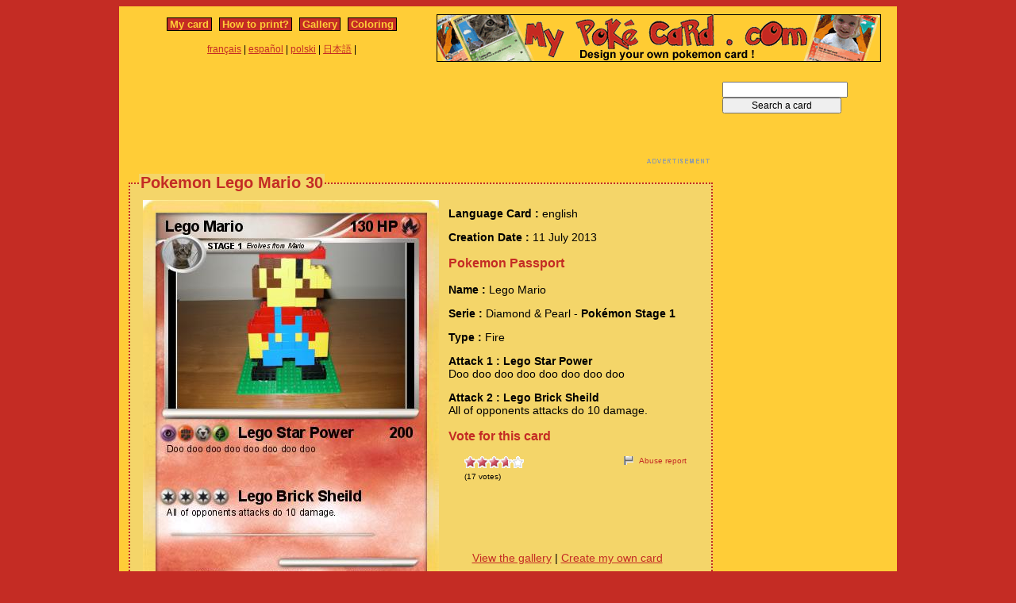

--- FILE ---
content_type: text/html; charset=utf-8
request_url: https://www.mypokecard.com/en/Gallery/Pokemon-Lego-Mario-30
body_size: 4545
content:
<!DOCTYPE html>
<html xmlns="http://www.w3.org/1999/xhtml" lang="en" xml:lang="en" dir="ltr" xmlns:fb="http://www.facebook.com/2008/fbml" xmlns:og="http://opengraphprotocol.org/schema/">
<head>
<base href="https://www.mypokecard.com/" />
<meta http-equiv="Content-Type" content="text/html; charset=utf-8" />
<link rel="canonical" href="https://www.mypokecard.com/en/Gallery/Pokemon-Lego-Mario-30" />
<title>Pokémon Lego Mario 30 30 - Lego Star Power - My Pokemon Card</title>
<meta name="description" content="Doo doo doo doo doo doo doo doo - Lego Brick Sheild : All of opponents attacks do 10 damage." />
<meta property="og:title" content="Pokémon Lego Mario 30 30 - Lego Star Power"/>
<meta property="og:type" content="game" />
<meta property="og:url" content="https://www.mypokecard.com/en/Gallery/Pokemon-Lego-Mario-30"/>
<meta property="og:image" content="https://www.mypokecard.com/my/galery/ga8FyL9Jb1WB.jpg"/>
<meta property="og:site_name" content="mypokecard.com"/>
<meta property="fb:app_id" content="175671139138473" /><meta property="og:locale" content="en_US" />
<link rel="stylesheet" type="text/css" media="screen" href="/my/css/habillage.css" />
<link rel="stylesheet" type="text/css" href="/my/css/rating.css" />
<link rel="stylesheet" type="text/css" href="/my/css/thickbox.css" />
<link rel="alternate" media="only screen and (max-width: 640px)" href="//mobile.mypokecard.com/en/Gallery/Pokemon-Lego-Mario-30" /><script type="text/javascript" src="/my/js/myrating_jquery_thickbox.js"></script>
<script type="text/javascript">

  var _gaq = _gaq || [];
  _gaq.push(['_setAccount', 'UA-5270624-1']);
  _gaq.push(['_trackPageview']);

  (function() {
    var ga = document.createElement('script'); ga.type = 'text/javascript'; ga.async = true;
    ga.src = ('https:' == document.location.protocol ? 'https://' : 'http://') + 'stats.g.doubleclick.net/dc.js';
    var s = document.getElementsByTagName('script')[0]; s.parentNode.insertBefore(ga, s);
  })();

</script><script async src="https://pagead2.googlesyndication.com/pagead/js/adsbygoogle.js?client=ca-pub-7169248563005649"
     crossorigin="anonymous"></script>
</head>

<body>
<div id="page">

  <div id="conteneur">
    <div id="contenu">

      <div id="menu">
        &nbsp;<a href="/en/">My card</a>&nbsp;
        
          
          &nbsp;<a href="en/How-to-print">How to print?</a>&nbsp;
          
          &nbsp;<a href="en/Gallery">Gallery</a>&nbsp;
          
          &nbsp;<a href="en/Coloring">Coloring</a>&nbsp;
          
        
      </div>

      <table style="width:100%;border:none;padding:0;height:40px;"><tr><td align="center"><a href="/fr/">français</a> | <a href="/es/">español</a> | <a href="/pl/">polski</a> | <a href="/ja/">日本語</a> | </td></tr></table>	      

    </div>

    <div id="conteneur2">	
      <a href="/en/"><img src="my/img/my-poke-card-en.gif" alt="Design and print your own Pokemon Trading Card Game online" title="Build your own pokemon cards" width="560" height="60" /></a>    </div>

    <br class="nettoyeur" />
    
  </div>

  <div id="conteneur3">

    <div id="galery">
       <div  style="width:728px" class="en_pub">
<script async src="https://pagead2.googlesyndication.com/pagead/js/adsbygoogle.js"></script>
<ins class="adsbygoogle"
     style="display:inline-block;width:728px;height:90px"
     data-ad-client="ca-pub-7169248563005649"
     data-ad-slot="3372846306"></ins>
<script>
     (adsbygoogle = window.adsbygoogle || []).push({});
</script>
</div>       
        <div id="article" >
          
          <fieldset><legend>Pokemon Lego Mario 30</legend>          <div id="card_cont">
            
            <div id="card_left">
              <img src="my/galery/ga8FyL9Jb1WB.jpg" alt="Pokemon Lego Mario" title="Pokemon Lego Mario" />            </div>
          
            <div id="card_right">
          
              <div class="texte"><div class="hreview-aggregate">
                <p><span class="bold">Language Card : </span> english</p><p><span class="bold">Creation Date :</span> 11 July 2013</p><h3>Pokemon Passport</h3><p><span class="bold">Name : </span><span class="item"><span class="fn">Lego Mario</span></span></p><p><span class="bold">Serie : </span>Diamond & Pearl  - <span class="bold">Pokémon Stage 1</span></p><p><span class="bold">Type : </span>Fire</p><p><span class="bold">Attack 1 : Lego Star Power</span><br />Doo doo doo doo doo doo doo doo</p><p><span class="bold">Attack 2 : Lego Brick Sheild</span><br />All of opponents attacks do 10 damage.</p><h3>Vote for this card</h3>                
                <div style="float: left;text-align:left;margin-left:-10px;">
                  <div class="ratingblock"><div id="unit_longga8FyL9Jb1WB">  <ul id="unit_ulga8FyL9Jb1WB" class="unit-rating" style="width:75px;">     <li class="current-rating" style="width:55.65px;">Currently <span class="rating">3.71</span>/5</li><li><a href="/my/lib/star_rater/db.php?j=1&amp;q=ga8FyL9Jb1WB&amp;t=3.21.234.154&amp;c=5" title="1 out of 5" class="r1-unit rater" rel="nofollow">1</a></li><li><a href="/my/lib/star_rater/db.php?j=2&amp;q=ga8FyL9Jb1WB&amp;t=3.21.234.154&amp;c=5" title="2 out of 5" class="r2-unit rater" rel="nofollow">2</a></li><li><a href="/my/lib/star_rater/db.php?j=3&amp;q=ga8FyL9Jb1WB&amp;t=3.21.234.154&amp;c=5" title="3 out of 5" class="r3-unit rater" rel="nofollow">3</a></li><li><a href="/my/lib/star_rater/db.php?j=4&amp;q=ga8FyL9Jb1WB&amp;t=3.21.234.154&amp;c=5" title="4 out of 5" class="r4-unit rater" rel="nofollow">4</a></li><li><a href="/my/lib/star_rater/db.php?j=5&amp;q=ga8FyL9Jb1WB&amp;t=3.21.234.154&amp;c=5" title="5 out of 5" class="r5-unit rater" rel="nofollow">5</a></li>  </ul>  <p>(<span class="votes">17</span> votes)  </p></div></div>                </div>
                <div style="text-align:right;font-size:10px;"><a class="abuse" href="" rel="nofollow" title="Abuse report" class="thickbox" onclick="tb_show('Abuse report', '/my/abuse.php?height=300&width=400&id=ga8FyL9Jb1WB&lang=en&opt=card&url=');this.blur();return false;">Abuse report</a></div>

                <br /><br /><iframe src="https://www.facebook.com/plugins/like.php?href=http://www.mypokecard.com/en/Gallery/Pokemon-Lego-Mario-30&amp;layout=standard&amp;show_faces=true&amp;width=450&amp;action=like&amp;colorscheme=light" scrolling="no" frameborder="0" allowTransparency="true" style="border:none; overflow:hidden; width:280px; height:60px;"></iframe>

                                <script type="application/ld+json">
                {
                  "@context": "http://schema.org",
                  "@type": "BreadcrumbList",
                  "itemListElement": [{
                    "@type": "ListItem",
                    "position": 1,
                    "item": {
                      "@id": "https://www.mypokecard.com/en/Gallery",
                      "name": "Pokemon card"
                    }
                  },{
                    "@type": "ListItem",
                    "position": 2,
                    "item": {
                      "@id": "https://www.mypokecard.com/en/Gallery/Pokemon-Lego-Mario-30",
                      "name": "Lego Mario 30",
                      "image": "https://www.mypokecard.com/my/galery/ga8FyL9Jb1WB.jpg"
                    }
                  }]
                }
                </script>

                <p style="text-align:center"><a href="Card-Gallery">View the gallery</a> | <a href="/en/">Create my own card</a></p>
              </div>
              
            </div></div>
            
          </div><br class="nettoyeur" />
    
          </fieldset>
        </div>

      
    <br class="nettoyeur" /><br /><fieldset><legend>Related cards</legend><a href="/en/Gallery/Pokemon-Lego-Mario-1000000000"><img src="https://www.mypokecard.com/my/galery/thumbs/2rlflwMDVGjA.jpg" width="125" height="175"  alt="Lego Mario" title="Lego Mario 1000000000" /></a><a href="/en/Gallery/Pokemon-lego-mario-and-luigi"><img src="https://www.mypokecard.com/my/galery/thumbs/VX5XLEPoa0K2.jpg" width="125" height="175"  alt=" lego mario and" title=" lego mario and luigi" /></a><a href="/en/Gallery/Pokemon-Lego-Mario-18"><img src="https://www.mypokecard.com/my/galery/thumbs/EWzO9IkVsdo.jpg" width="125" height="175"  alt="Lego Mario" title="Lego Mario" /></a><a href="/en/Gallery/Pokemon-Lego-Mario-and-Luigi-3"><img src="https://www.mypokecard.com/my/galery/thumbs/FxcssJO6DDo.jpg" width="125" height="175"  alt="Lego Mario and" title="Lego Mario and Luigi" /></a><a href="/en/Gallery/Pokemon-LEGO-Mario-36"><img src="https://www.mypokecard.com/my/galery/thumbs/m1InOgzq35eA.jpg" width="125" height="175"  alt="LEGO Mario" title="LEGO Mario" /></a><a href="/en/Gallery/Pokemon-Lego-Mario-gang"><img src="https://www.mypokecard.com/my/galery/thumbs/4SNb7Nx8VH.jpg" width="125" height="175"  alt="Lego Mario gang" title="Lego Mario gang" /></a><a href="/en/Gallery/Pokemon-Lego-Mario-and-Yoishi"><img src="https://www.mypokecard.com/my/galery/thumbs/tvemg4bY30JD.jpg" width="125" height="175"  alt="Lego Mario and" title="Lego Mario and Yoishi" /></a><a href="/en/Gallery/Pokemon-Lego-Mario-22"><img src="https://www.mypokecard.com/my/galery/thumbs/l1RsjW5JzP.jpg" width="125" height="175"  alt="Lego Mario" title="Lego Mario" /></a><a href="/en/Gallery/Pokemon-mario-270"><img src="https://www.mypokecard.com/my/galery/thumbs/Q5YNqgUFJHq9.jpg" width="125" height="175"  alt="mario" title="mario" /></a><a href="/en/Gallery/Pokemon-LEGO-Luigi-11"><img src="https://www.mypokecard.com/my/galery/thumbs/JqhGyV0i8n3y.jpg" width="125" height="175"  alt="LEGO Luigi" title="LEGO Luigi" /></a><br /><a href="/en/Gallery/Pokemon-Cursed-Lego-Mario">Cursed Lego Mario</a> | <a href="/en/Gallery/Pokemon-Lego-Mario-Dudes">Lego Mario Dudes</a> | <a href="/en/Gallery/Pokemon-Lego-Mario-Lv-X">Lego Mario Lv. X</a> | <a href="/en/Gallery/Pokemon-Mario-10424">Mario</a> | <a href="/en/Gallery/Pokemon-lego-mario-24">lego mario</a> | <a href="/en/Gallery/Pokemon-Lego-fire-ball-Mario">Lego fire ball Mario</a> | <a href="/en/Gallery/Pokemon-Lego-Rayquaza-vs-Deoxys">Lego Rayquaza vs Deoxys</a> | <a href="/en/Gallery/Pokemon-LEGO-dude-4">LEGO dude</a> | <a href="/en/Gallery/Pokemon-lego-brick-13">lego brick</a> | <a href="/en/Gallery/Pokemon-Lego-Ivysaur">Lego Ivysaur</a> | <a href="/en/Gallery/Pokemon-Lego-Mario-38">Lego Mario</a> | <a href="/en/Gallery/Pokemon-lego-harry-potter-3">lego harry potter</a> | <a href="/en/Gallery/Pokemon-Lego-Arceus">Lego Arceus</a> | <a href="/en/Gallery/Pokemon-Lego-Arceus-1">Lego Arceus</a> | <a href="/en/Gallery/Pokemon-Lego-Wurmple">Lego Wurmple</a> | <a href="/en/Gallery/Pokemon-LEGO-pokemon-1">LEGO pokemon</a> | <a href="/en/Gallery/Pokemon-Lego-model-dinosaur">Lego model dinosaur</a> | <a href="/en/Gallery/Pokemon-lego-indiana-jones-16">lego indiana jones</a> | <a href="/en/Gallery/Pokemon-Lego-Sub-Zero">Lego Sub-Zero</a> | <a href="/en/Gallery/Pokemon-lego-Pikachu-11">lego Pikachu</a> | <a href="/en/Gallery/Pokemon-LEGO-Magnezone">LEGO Magnezone</a> | <a href="/en/Gallery/Pokemon-Lego-ian-hecox">Lego ian hecox</a> | <a href="/en/Gallery/Pokemon-LEGO-Onix">LEGO Onix</a> | <a href="/en/Gallery/Pokemon-LEGO-Magikarp-1">LEGO Magikarp</a> | <a href="/en/Gallery/Pokemon-Lego-Pile">Lego Pile</a> | <a href="/en/Gallery/Pokemon-Lego-Pikachu-25">Lego Pikachu</a> | <a href="/en/Gallery/Pokemon-LEGO-NATHAN">LEGO NATHAN</a> | <a href="/en/Gallery/Pokemon-lego-piggy-bank">lego piggy bank</a> | <a href="/en/Gallery/Pokemon-lego-transformer">lego transformer</a> | <a href="/en/Gallery/Pokemon-lego-yoshi-and-mario">lego yoshi and mario </a> | <a href="/en/Gallery/Pokemon-lego-mario-16">lego mario</a> | <a href="/en/Gallery/Pokemon-Lego-Mario-and-Luigi-2">Lego Mario and Luigi</a> | <a href="/en/Gallery/Pokemon-lego-yoshi-and-mario-1">lego yoshi and mario</a> | <a href="/en/Gallery/Pokemon-Lego-Mario-Gang-EX">Lego Mario Gang EX</a> | <a href="/en/Gallery/Pokemon-Daniel-706">Daniel</a> | <a href="/en/Gallery/Pokemon-Lego-Mario-34">Lego Mario</a> | <a href="/en/Gallery/Pokemon-lego-mario-39">lego mario</a> | <a href="/en/Gallery/Pokemon-Lego-Mario-40">Lego Mario</a> | <a href="/en/Gallery/Pokemon-Lego-Mario-48">Lego Mario</a> | <a href="/en/Gallery/Pokemon-Mario-Luigi-Legos">Mario & Luigi Legos.</a> | <a href="/en/Gallery/Pokemon-LEGO-MARIO-11">LEGO MARIO</a> | <a href="/en/Gallery/Pokemon-lego-mario-33">lego mario</a> | <a href="/en/Gallery/Pokemon-cursed-lego-mario-1">cursed lego mario</a> | <a href="/en/Gallery/Pokemon-Lego-Mario-and-sonic">Lego Mario and sonic</a> | <a href="/en/Gallery/Pokemon-lego-indiana-jones-1">lego indiana jones</a> | <a href="/en/Gallery/Pokemon-Lego-Nentendo-DSi">Lego Nentendo DSi</a> | <a href="/en/Gallery/Pokemon-gta-lego">gta lego</a> | <a href="/en/Gallery/Pokemon-lego-indiana-jones-18">lego indiana jones</a> | <a href="/en/Gallery/Pokemon-lego-army-12">lego army</a> | <a href="/en/Gallery/Pokemon-lego-giratina-3">lego giratina</a> | <a href="/en/Gallery/Pokemon-Lego-1179">Lego</a> | <a href="/en/Gallery/Pokemon-lego-kid">lego kid</a> | <a href="/en/Gallery/Pokemon-LEGO-MEN-9">LEGO MEN!!!!!!!!!!!!!!!!!!!!</a> | <a href="/en/Gallery/Pokemon-lego-bricks-4">lego bricks</a> | <a href="/en/Gallery/Pokemon-LEGO-Magnemite-1">LEGO Magnemite</a> | <a href="/en/Gallery/Pokemon-LEGO-Magneton">LEGO Magneton</a> | <a href="/en/Gallery/Pokemon-lego-tiger">lego tiger</a> | <a href="/en/Gallery/Pokemon-terminator-lego">terminator lego</a> | <a href="/en/Gallery/Pokemon-LEGO-Metang">LEGO Metang</a> | <a href="/en/Gallery/Pokemon-LEGO-Metagross-1">LEGO Metagross</a> | <a href="/en/Gallery/Pokemon-LEGO-Dodrio">LEGO Dodrio</a> | <a href="/en/Gallery/Pokemon-Lego-Batman-48">Lego Batman</a> | <a href="/en/Gallery/Pokemon-Lego-Charizard-3">Lego Charizard</a> | <a href="/en/Gallery/Pokemon-the-lego-dude-1">the lego dude</a> | <a href="/en/Gallery/Pokemon-M-Lego-Advengers">M Lego Advengers</a> | <a href="/en/Gallery/Pokemon-Lego-2253">Lego</a> | <a href="/en/Gallery/Pokemon-Lego-movie-5">Lego movie</a> | <a href="/en/Gallery/Pokemon-Lego-Bulder">Lego Bulder</a> | <a href="/en/Gallery/Pokemon-Lego-Duck">Lego Duck</a> | <a href="/en/Gallery/Pokemon-lego-stunfisk">lego stunfisk</a></fieldset>      <br />
      <fieldset><legend>Comments</legend>
        <div id="comments">
          <div id="fb-root"></div>
          <script async defer crossorigin="anonymous" src="https://connect.facebook.net/en_US/sdk.js#xfbml=1&version=v3.3&appId=149867835117168&autoLogAppEvents=1"></script>
            
          <div class="fb-comments" data-href="http://www.mypokecard.com/en/Gallery/Pokemon-Lego-Mario-30" data-width="" data-numposts="5"></div>
        </div>
      </fieldset>    

    
    </div>

  <div id="pub2">    
          <form action="https://www.mypokecard.com/en/search.html" id="cse-search-box">
  <div>
    <input type="text" name="q" size="31" />
    <input type="submit" name="sa" value="Search a card" />
  </div>
</form><br /><br />
      <div  style="width:160px" class="en_pub">
<script async src="https://pagead2.googlesyndication.com/pagead/js/adsbygoogle.js"></script>
<ins class="adsbygoogle"
     style="display:inline-block;width:160px;height:600px"
     data-ad-client="ca-pub-7169248563005649"
     data-ad-slot="4849579509"></ins>
<script>
     (adsbygoogle = window.adsbygoogle || []).push({});
</script>
</div>
 
      <br /><br /><br />
      </div>	

  </div>
  <br class="nettoyeur" />

  

  <br class="nettoyeur" />
<div id="pied">


<div id="menu2">
	<nav>
	
		<a href="/en/">My pokemon card</a>
		
		&nbsp;|&nbsp;<a href="en/How-to-print">How to print?</a>
		
		&nbsp;|&nbsp;<a href="en/Gallery">Gallery</a>
		
		&nbsp;|&nbsp;<a href="en/Coloring">Pokemon coloring</a>
		
		&nbsp;|&nbsp;<a href="en/Feedback">Feedback</a>
		
		&nbsp;|&nbsp;<a href="en/Privacy-policy">Privacy policy</a>
		
		&nbsp;|&nbsp;<a href="en/What-is-this">What is this ?</a>
		
	
	</nav>
</div>

<footer>
<div style="margin-bottom:4px;">Pokémon is a registered trademark of Nintendo, Creatures, Game Freak and The Pokémon Company</div><small>MyPoKeCaRd.cOm 0.9 - Propulsed by <a href="http://jquery.com">jquery</a>, <a href="http://php.net">php</a>, <a href="http://www.boutell.com/gd/">gd</a> and <a href="http://www.spip.net/fr">spip</a> - <a href="http://validator.w3.org/check?uri=referer">XHTML 1</a> and <a href="http://jigsaw.w3.org/css-validator/check/referer">CSS2</a> valid page</small><div style="margin:10px 5px 5px 5px;">MyPokeCard.com is a funny site to design your own <a href="/en/">pokemon card</a>, vote for the best <a href="/en/Card-Gallery?order=rating">pokemon cards</a> and create <a href="/en/Coloring">pokemon colorings</a></div></footer>  </div>
</div>


</body>
</html>


--- FILE ---
content_type: text/html; charset=utf-8
request_url: https://www.google.com/recaptcha/api2/aframe
body_size: 266
content:
<!DOCTYPE HTML><html><head><meta http-equiv="content-type" content="text/html; charset=UTF-8"></head><body><script nonce="ycHm65HF9Cul3mrx5OnDsQ">/** Anti-fraud and anti-abuse applications only. See google.com/recaptcha */ try{var clients={'sodar':'https://pagead2.googlesyndication.com/pagead/sodar?'};window.addEventListener("message",function(a){try{if(a.source===window.parent){var b=JSON.parse(a.data);var c=clients[b['id']];if(c){var d=document.createElement('img');d.src=c+b['params']+'&rc='+(localStorage.getItem("rc::a")?sessionStorage.getItem("rc::b"):"");window.document.body.appendChild(d);sessionStorage.setItem("rc::e",parseInt(sessionStorage.getItem("rc::e")||0)+1);localStorage.setItem("rc::h",'1769897907276');}}}catch(b){}});window.parent.postMessage("_grecaptcha_ready", "*");}catch(b){}</script></body></html>